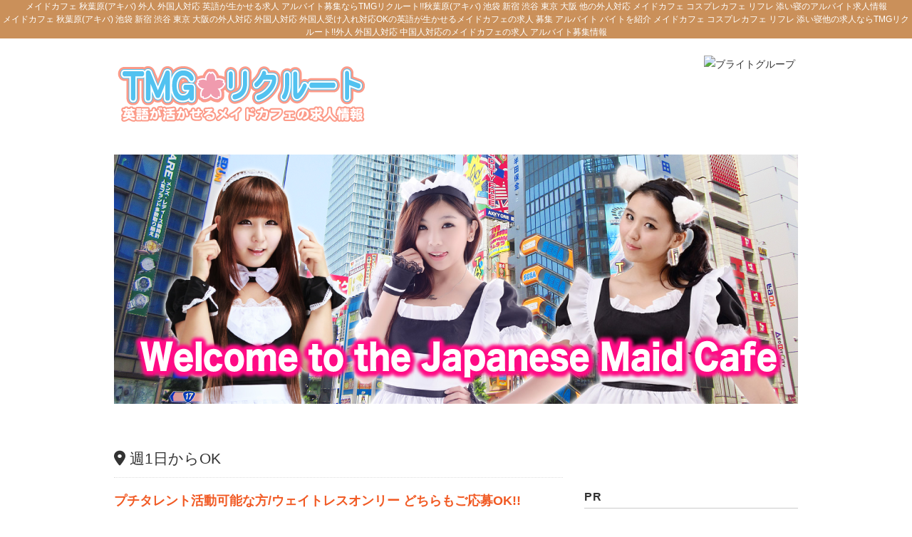

--- FILE ---
content_type: text/html; charset=UTF-8
request_url: http://recruit.maidguide.tokyo/category/taigu5/
body_size: 12755
content:
<!DOCTYPE html>
<html dir="ltr" lang="ja" prefix="og: https://ogp.me/ns#">
<head>

<meta charset="utf-8">
<meta name="viewport" content="width=device-width, initial-scale=1.0">
<link rel="stylesheet" href="http://recruit.maidguide.tokyo/wp/wp-content/themes/TMGrecruit/responsive.css" type="text/css" media="screen, print" />
<link rel="stylesheet" href="http://recruit.maidguide.tokyo/wp/wp-content/themes/TMGrecruit/style.css" type="text/css" media="screen, print" />
<link rel="alternate" type="application/atom+xml" title="メイドカフェ 秋葉原(アキバ) 外人対応 アルバイト 求人募集｜外人対応 外国人対応 秋葉原(アキバ)のメイドカフェ 求人アルバイト募集 TMGリクルート Atom Feed" href="http://recruit.maidguide.tokyo/feed/atom/" />
<link rel="alternate" type="application/rss+xml" title="メイドカフェ 秋葉原(アキバ) 外人対応 アルバイト 求人募集｜外人対応 外国人対応 秋葉原(アキバ)のメイドカフェ 求人アルバイト募集 TMGリクルート RSS Feed" href="http://recruit.maidguide.tokyo/feed/" />
<!--[if lt IE 9]>
<script src="http://html5shiv.googlecode.com/svn/trunk/html5.js"></script>
<![endif]-->

		<!-- All in One SEO 4.8.0 - aioseo.com -->
		<title>週1日からOK | メイドカフェ 秋葉原(アキバ) 外人対応 アルバイト 求人募集｜外人対応 外国人対応 秋葉原(アキバ)のメイドカフェ 求人アルバイト募集 TMGリクルート</title>
	<meta name="robots" content="noindex, max-snippet:-1, max-image-preview:large, max-video-preview:-1" />
	<link rel="canonical" href="http://recruit.maidguide.tokyo/category/taigu5/" />
	<meta name="generator" content="All in One SEO (AIOSEO) 4.8.0" />
		<script type="application/ld+json" class="aioseo-schema">
			{"@context":"https:\/\/schema.org","@graph":[{"@type":"BreadcrumbList","@id":"http:\/\/recruit.maidguide.tokyo\/category\/taigu5\/#breadcrumblist","itemListElement":[{"@type":"ListItem","@id":"http:\/\/recruit.maidguide.tokyo\/#listItem","position":1,"name":"\u5bb6","item":"http:\/\/recruit.maidguide.tokyo\/","nextItem":{"@type":"ListItem","@id":"http:\/\/recruit.maidguide.tokyo\/category\/taigu5\/#listItem","name":"\u90311\u65e5\u304b\u3089OK"}},{"@type":"ListItem","@id":"http:\/\/recruit.maidguide.tokyo\/category\/taigu5\/#listItem","position":2,"name":"\u90311\u65e5\u304b\u3089OK","previousItem":{"@type":"ListItem","@id":"http:\/\/recruit.maidguide.tokyo\/#listItem","name":"\u5bb6"}}]},{"@type":"CollectionPage","@id":"http:\/\/recruit.maidguide.tokyo\/category\/taigu5\/#collectionpage","url":"http:\/\/recruit.maidguide.tokyo\/category\/taigu5\/","name":"\u90311\u65e5\u304b\u3089OK | \u30e1\u30a4\u30c9\u30ab\u30d5\u30a7 \u79cb\u8449\u539f(\u30a2\u30ad\u30d0) \u5916\u4eba\u5bfe\u5fdc \u30a2\u30eb\u30d0\u30a4\u30c8 \u6c42\u4eba\u52df\u96c6\uff5c\u5916\u4eba\u5bfe\u5fdc \u5916\u56fd\u4eba\u5bfe\u5fdc \u79cb\u8449\u539f(\u30a2\u30ad\u30d0)\u306e\u30e1\u30a4\u30c9\u30ab\u30d5\u30a7 \u6c42\u4eba\u30a2\u30eb\u30d0\u30a4\u30c8\u52df\u96c6 TMG\u30ea\u30af\u30eb\u30fc\u30c8","inLanguage":"ja","isPartOf":{"@id":"http:\/\/recruit.maidguide.tokyo\/#website"},"breadcrumb":{"@id":"http:\/\/recruit.maidguide.tokyo\/category\/taigu5\/#breadcrumblist"}},{"@type":"Organization","@id":"http:\/\/recruit.maidguide.tokyo\/#organization","name":"\u30e1\u30a4\u30c9\u30ab\u30d5\u30a7 \u79cb\u8449\u539f(\u30a2\u30ad\u30d0) \u5916\u4eba\u5bfe\u5fdc \u30a2\u30eb\u30d0\u30a4\u30c8 \u6c42\u4eba\u52df\u96c6\uff5c\u5916\u4eba\u5bfe\u5fdc \u5916\u56fd\u4eba\u5bfe\u5fdc \u79cb\u8449\u539f(\u30a2\u30ad\u30d0)\u306e\u30e1\u30a4\u30c9\u30ab\u30d5\u30a7 \u6c42\u4eba\u30a2\u30eb\u30d0\u30a4\u30c8\u52df\u96c6 TMG\u30ea\u30af\u30eb\u30fc\u30c8","description":"\u30e1\u30a4\u30c9\u30ab\u30d5\u30a7 \u79cb\u8449\u539f(\u30a2\u30ad\u30d0) \u6c60\u888b \u65b0\u5bbf \u6e0b\u8c37 \u6771\u4eac \u5927\u962a \u5916\u4eba\u5bfe\u5fdc \u5916\u56fd\u4eba\u5bfe\u5fdcOK\u306e\u6c42\u4eba \u30a2\u30eb\u30d0\u30a4\u30c8 \u52df\u96c6 \u9ad8\u53ce\u5165\u60c5\u5831 TMG\u30ea\u30af\u30eb\u30fc\u30c8!\u79cb\u8449\u539f(\u30a2\u30ad\u30d0)\u306e\u30e1\u30a4\u30c9\u30ab\u30d5\u30a7 \u30b3\u30b9\u30d7\u30ec\u30ab\u30d5\u30a7 \u30ea\u30d5\u30ec \u6dfb\u3044\u5bdd\u306e\u82f1\u8a9e\u304c\u751f\u304b\u305b\u308b\u30a2\u30eb\u30d0\u30a4\u30c8\u6c42\u4eba\u52df\u96c6\u60c5\u5831","url":"http:\/\/recruit.maidguide.tokyo\/"},{"@type":"WebSite","@id":"http:\/\/recruit.maidguide.tokyo\/#website","url":"http:\/\/recruit.maidguide.tokyo\/","name":"\u30e1\u30a4\u30c9\u30ab\u30d5\u30a7 \u79cb\u8449\u539f(\u30a2\u30ad\u30d0) \u5916\u4eba\u5bfe\u5fdc \u30a2\u30eb\u30d0\u30a4\u30c8 \u6c42\u4eba\u52df\u96c6\uff5c\u5916\u4eba\u5bfe\u5fdc \u5916\u56fd\u4eba\u5bfe\u5fdc \u79cb\u8449\u539f(\u30a2\u30ad\u30d0)\u306e\u30e1\u30a4\u30c9\u30ab\u30d5\u30a7 \u6c42\u4eba\u30a2\u30eb\u30d0\u30a4\u30c8\u52df\u96c6 TMG\u30ea\u30af\u30eb\u30fc\u30c8","description":"\u30e1\u30a4\u30c9\u30ab\u30d5\u30a7 \u79cb\u8449\u539f(\u30a2\u30ad\u30d0) \u6c60\u888b \u65b0\u5bbf \u6e0b\u8c37 \u6771\u4eac \u5927\u962a \u5916\u4eba\u5bfe\u5fdc \u5916\u56fd\u4eba\u5bfe\u5fdcOK\u306e\u6c42\u4eba \u30a2\u30eb\u30d0\u30a4\u30c8 \u52df\u96c6 \u9ad8\u53ce\u5165\u60c5\u5831 TMG\u30ea\u30af\u30eb\u30fc\u30c8!\u79cb\u8449\u539f(\u30a2\u30ad\u30d0)\u306e\u30e1\u30a4\u30c9\u30ab\u30d5\u30a7 \u30b3\u30b9\u30d7\u30ec\u30ab\u30d5\u30a7 \u30ea\u30d5\u30ec \u6dfb\u3044\u5bdd\u306e\u82f1\u8a9e\u304c\u751f\u304b\u305b\u308b\u30a2\u30eb\u30d0\u30a4\u30c8\u6c42\u4eba\u52df\u96c6\u60c5\u5831","inLanguage":"ja","publisher":{"@id":"http:\/\/recruit.maidguide.tokyo\/#organization"}}]}
		</script>
		<!-- All in One SEO -->

<link rel='dns-prefetch' href='//ajax.googleapis.com' />
<link rel='dns-prefetch' href='//recruit.maidguide.tokyo' />
<link rel='dns-prefetch' href='//use.fontawesome.com' />
<script type="text/javascript">
window._wpemojiSettings = {"baseUrl":"https:\/\/s.w.org\/images\/core\/emoji\/14.0.0\/72x72\/","ext":".png","svgUrl":"https:\/\/s.w.org\/images\/core\/emoji\/14.0.0\/svg\/","svgExt":".svg","source":{"concatemoji":"http:\/\/recruit.maidguide.tokyo\/wp\/wp-includes\/js\/wp-emoji-release.min.js?ver=6.2.8"}};
/*! This file is auto-generated */
!function(e,a,t){var n,r,o,i=a.createElement("canvas"),p=i.getContext&&i.getContext("2d");function s(e,t){p.clearRect(0,0,i.width,i.height),p.fillText(e,0,0);e=i.toDataURL();return p.clearRect(0,0,i.width,i.height),p.fillText(t,0,0),e===i.toDataURL()}function c(e){var t=a.createElement("script");t.src=e,t.defer=t.type="text/javascript",a.getElementsByTagName("head")[0].appendChild(t)}for(o=Array("flag","emoji"),t.supports={everything:!0,everythingExceptFlag:!0},r=0;r<o.length;r++)t.supports[o[r]]=function(e){if(p&&p.fillText)switch(p.textBaseline="top",p.font="600 32px Arial",e){case"flag":return s("\ud83c\udff3\ufe0f\u200d\u26a7\ufe0f","\ud83c\udff3\ufe0f\u200b\u26a7\ufe0f")?!1:!s("\ud83c\uddfa\ud83c\uddf3","\ud83c\uddfa\u200b\ud83c\uddf3")&&!s("\ud83c\udff4\udb40\udc67\udb40\udc62\udb40\udc65\udb40\udc6e\udb40\udc67\udb40\udc7f","\ud83c\udff4\u200b\udb40\udc67\u200b\udb40\udc62\u200b\udb40\udc65\u200b\udb40\udc6e\u200b\udb40\udc67\u200b\udb40\udc7f");case"emoji":return!s("\ud83e\udef1\ud83c\udffb\u200d\ud83e\udef2\ud83c\udfff","\ud83e\udef1\ud83c\udffb\u200b\ud83e\udef2\ud83c\udfff")}return!1}(o[r]),t.supports.everything=t.supports.everything&&t.supports[o[r]],"flag"!==o[r]&&(t.supports.everythingExceptFlag=t.supports.everythingExceptFlag&&t.supports[o[r]]);t.supports.everythingExceptFlag=t.supports.everythingExceptFlag&&!t.supports.flag,t.DOMReady=!1,t.readyCallback=function(){t.DOMReady=!0},t.supports.everything||(n=function(){t.readyCallback()},a.addEventListener?(a.addEventListener("DOMContentLoaded",n,!1),e.addEventListener("load",n,!1)):(e.attachEvent("onload",n),a.attachEvent("onreadystatechange",function(){"complete"===a.readyState&&t.readyCallback()})),(e=t.source||{}).concatemoji?c(e.concatemoji):e.wpemoji&&e.twemoji&&(c(e.twemoji),c(e.wpemoji)))}(window,document,window._wpemojiSettings);
</script>
<style type="text/css">
img.wp-smiley,
img.emoji {
	display: inline !important;
	border: none !important;
	box-shadow: none !important;
	height: 1em !important;
	width: 1em !important;
	margin: 0 0.07em !important;
	vertical-align: -0.1em !important;
	background: none !important;
	padding: 0 !important;
}
</style>
	<link rel='stylesheet' id='wp-block-library-css' href='http://recruit.maidguide.tokyo/wp/wp-includes/css/dist/block-library/style.min.css?ver=6.2.8' type='text/css' media='all' />
<link rel='stylesheet' id='classic-theme-styles-css' href='http://recruit.maidguide.tokyo/wp/wp-includes/css/classic-themes.min.css?ver=6.2.8' type='text/css' media='all' />
<style id='global-styles-inline-css' type='text/css'>
body{--wp--preset--color--black: #000000;--wp--preset--color--cyan-bluish-gray: #abb8c3;--wp--preset--color--white: #ffffff;--wp--preset--color--pale-pink: #f78da7;--wp--preset--color--vivid-red: #cf2e2e;--wp--preset--color--luminous-vivid-orange: #ff6900;--wp--preset--color--luminous-vivid-amber: #fcb900;--wp--preset--color--light-green-cyan: #7bdcb5;--wp--preset--color--vivid-green-cyan: #00d084;--wp--preset--color--pale-cyan-blue: #8ed1fc;--wp--preset--color--vivid-cyan-blue: #0693e3;--wp--preset--color--vivid-purple: #9b51e0;--wp--preset--gradient--vivid-cyan-blue-to-vivid-purple: linear-gradient(135deg,rgba(6,147,227,1) 0%,rgb(155,81,224) 100%);--wp--preset--gradient--light-green-cyan-to-vivid-green-cyan: linear-gradient(135deg,rgb(122,220,180) 0%,rgb(0,208,130) 100%);--wp--preset--gradient--luminous-vivid-amber-to-luminous-vivid-orange: linear-gradient(135deg,rgba(252,185,0,1) 0%,rgba(255,105,0,1) 100%);--wp--preset--gradient--luminous-vivid-orange-to-vivid-red: linear-gradient(135deg,rgba(255,105,0,1) 0%,rgb(207,46,46) 100%);--wp--preset--gradient--very-light-gray-to-cyan-bluish-gray: linear-gradient(135deg,rgb(238,238,238) 0%,rgb(169,184,195) 100%);--wp--preset--gradient--cool-to-warm-spectrum: linear-gradient(135deg,rgb(74,234,220) 0%,rgb(151,120,209) 20%,rgb(207,42,186) 40%,rgb(238,44,130) 60%,rgb(251,105,98) 80%,rgb(254,248,76) 100%);--wp--preset--gradient--blush-light-purple: linear-gradient(135deg,rgb(255,206,236) 0%,rgb(152,150,240) 100%);--wp--preset--gradient--blush-bordeaux: linear-gradient(135deg,rgb(254,205,165) 0%,rgb(254,45,45) 50%,rgb(107,0,62) 100%);--wp--preset--gradient--luminous-dusk: linear-gradient(135deg,rgb(255,203,112) 0%,rgb(199,81,192) 50%,rgb(65,88,208) 100%);--wp--preset--gradient--pale-ocean: linear-gradient(135deg,rgb(255,245,203) 0%,rgb(182,227,212) 50%,rgb(51,167,181) 100%);--wp--preset--gradient--electric-grass: linear-gradient(135deg,rgb(202,248,128) 0%,rgb(113,206,126) 100%);--wp--preset--gradient--midnight: linear-gradient(135deg,rgb(2,3,129) 0%,rgb(40,116,252) 100%);--wp--preset--duotone--dark-grayscale: url('#wp-duotone-dark-grayscale');--wp--preset--duotone--grayscale: url('#wp-duotone-grayscale');--wp--preset--duotone--purple-yellow: url('#wp-duotone-purple-yellow');--wp--preset--duotone--blue-red: url('#wp-duotone-blue-red');--wp--preset--duotone--midnight: url('#wp-duotone-midnight');--wp--preset--duotone--magenta-yellow: url('#wp-duotone-magenta-yellow');--wp--preset--duotone--purple-green: url('#wp-duotone-purple-green');--wp--preset--duotone--blue-orange: url('#wp-duotone-blue-orange');--wp--preset--font-size--small: 13px;--wp--preset--font-size--medium: 20px;--wp--preset--font-size--large: 36px;--wp--preset--font-size--x-large: 42px;--wp--preset--spacing--20: 0.44rem;--wp--preset--spacing--30: 0.67rem;--wp--preset--spacing--40: 1rem;--wp--preset--spacing--50: 1.5rem;--wp--preset--spacing--60: 2.25rem;--wp--preset--spacing--70: 3.38rem;--wp--preset--spacing--80: 5.06rem;--wp--preset--shadow--natural: 6px 6px 9px rgba(0, 0, 0, 0.2);--wp--preset--shadow--deep: 12px 12px 50px rgba(0, 0, 0, 0.4);--wp--preset--shadow--sharp: 6px 6px 0px rgba(0, 0, 0, 0.2);--wp--preset--shadow--outlined: 6px 6px 0px -3px rgba(255, 255, 255, 1), 6px 6px rgba(0, 0, 0, 1);--wp--preset--shadow--crisp: 6px 6px 0px rgba(0, 0, 0, 1);}:where(.is-layout-flex){gap: 0.5em;}body .is-layout-flow > .alignleft{float: left;margin-inline-start: 0;margin-inline-end: 2em;}body .is-layout-flow > .alignright{float: right;margin-inline-start: 2em;margin-inline-end: 0;}body .is-layout-flow > .aligncenter{margin-left: auto !important;margin-right: auto !important;}body .is-layout-constrained > .alignleft{float: left;margin-inline-start: 0;margin-inline-end: 2em;}body .is-layout-constrained > .alignright{float: right;margin-inline-start: 2em;margin-inline-end: 0;}body .is-layout-constrained > .aligncenter{margin-left: auto !important;margin-right: auto !important;}body .is-layout-constrained > :where(:not(.alignleft):not(.alignright):not(.alignfull)){max-width: var(--wp--style--global--content-size);margin-left: auto !important;margin-right: auto !important;}body .is-layout-constrained > .alignwide{max-width: var(--wp--style--global--wide-size);}body .is-layout-flex{display: flex;}body .is-layout-flex{flex-wrap: wrap;align-items: center;}body .is-layout-flex > *{margin: 0;}:where(.wp-block-columns.is-layout-flex){gap: 2em;}.has-black-color{color: var(--wp--preset--color--black) !important;}.has-cyan-bluish-gray-color{color: var(--wp--preset--color--cyan-bluish-gray) !important;}.has-white-color{color: var(--wp--preset--color--white) !important;}.has-pale-pink-color{color: var(--wp--preset--color--pale-pink) !important;}.has-vivid-red-color{color: var(--wp--preset--color--vivid-red) !important;}.has-luminous-vivid-orange-color{color: var(--wp--preset--color--luminous-vivid-orange) !important;}.has-luminous-vivid-amber-color{color: var(--wp--preset--color--luminous-vivid-amber) !important;}.has-light-green-cyan-color{color: var(--wp--preset--color--light-green-cyan) !important;}.has-vivid-green-cyan-color{color: var(--wp--preset--color--vivid-green-cyan) !important;}.has-pale-cyan-blue-color{color: var(--wp--preset--color--pale-cyan-blue) !important;}.has-vivid-cyan-blue-color{color: var(--wp--preset--color--vivid-cyan-blue) !important;}.has-vivid-purple-color{color: var(--wp--preset--color--vivid-purple) !important;}.has-black-background-color{background-color: var(--wp--preset--color--black) !important;}.has-cyan-bluish-gray-background-color{background-color: var(--wp--preset--color--cyan-bluish-gray) !important;}.has-white-background-color{background-color: var(--wp--preset--color--white) !important;}.has-pale-pink-background-color{background-color: var(--wp--preset--color--pale-pink) !important;}.has-vivid-red-background-color{background-color: var(--wp--preset--color--vivid-red) !important;}.has-luminous-vivid-orange-background-color{background-color: var(--wp--preset--color--luminous-vivid-orange) !important;}.has-luminous-vivid-amber-background-color{background-color: var(--wp--preset--color--luminous-vivid-amber) !important;}.has-light-green-cyan-background-color{background-color: var(--wp--preset--color--light-green-cyan) !important;}.has-vivid-green-cyan-background-color{background-color: var(--wp--preset--color--vivid-green-cyan) !important;}.has-pale-cyan-blue-background-color{background-color: var(--wp--preset--color--pale-cyan-blue) !important;}.has-vivid-cyan-blue-background-color{background-color: var(--wp--preset--color--vivid-cyan-blue) !important;}.has-vivid-purple-background-color{background-color: var(--wp--preset--color--vivid-purple) !important;}.has-black-border-color{border-color: var(--wp--preset--color--black) !important;}.has-cyan-bluish-gray-border-color{border-color: var(--wp--preset--color--cyan-bluish-gray) !important;}.has-white-border-color{border-color: var(--wp--preset--color--white) !important;}.has-pale-pink-border-color{border-color: var(--wp--preset--color--pale-pink) !important;}.has-vivid-red-border-color{border-color: var(--wp--preset--color--vivid-red) !important;}.has-luminous-vivid-orange-border-color{border-color: var(--wp--preset--color--luminous-vivid-orange) !important;}.has-luminous-vivid-amber-border-color{border-color: var(--wp--preset--color--luminous-vivid-amber) !important;}.has-light-green-cyan-border-color{border-color: var(--wp--preset--color--light-green-cyan) !important;}.has-vivid-green-cyan-border-color{border-color: var(--wp--preset--color--vivid-green-cyan) !important;}.has-pale-cyan-blue-border-color{border-color: var(--wp--preset--color--pale-cyan-blue) !important;}.has-vivid-cyan-blue-border-color{border-color: var(--wp--preset--color--vivid-cyan-blue) !important;}.has-vivid-purple-border-color{border-color: var(--wp--preset--color--vivid-purple) !important;}.has-vivid-cyan-blue-to-vivid-purple-gradient-background{background: var(--wp--preset--gradient--vivid-cyan-blue-to-vivid-purple) !important;}.has-light-green-cyan-to-vivid-green-cyan-gradient-background{background: var(--wp--preset--gradient--light-green-cyan-to-vivid-green-cyan) !important;}.has-luminous-vivid-amber-to-luminous-vivid-orange-gradient-background{background: var(--wp--preset--gradient--luminous-vivid-amber-to-luminous-vivid-orange) !important;}.has-luminous-vivid-orange-to-vivid-red-gradient-background{background: var(--wp--preset--gradient--luminous-vivid-orange-to-vivid-red) !important;}.has-very-light-gray-to-cyan-bluish-gray-gradient-background{background: var(--wp--preset--gradient--very-light-gray-to-cyan-bluish-gray) !important;}.has-cool-to-warm-spectrum-gradient-background{background: var(--wp--preset--gradient--cool-to-warm-spectrum) !important;}.has-blush-light-purple-gradient-background{background: var(--wp--preset--gradient--blush-light-purple) !important;}.has-blush-bordeaux-gradient-background{background: var(--wp--preset--gradient--blush-bordeaux) !important;}.has-luminous-dusk-gradient-background{background: var(--wp--preset--gradient--luminous-dusk) !important;}.has-pale-ocean-gradient-background{background: var(--wp--preset--gradient--pale-ocean) !important;}.has-electric-grass-gradient-background{background: var(--wp--preset--gradient--electric-grass) !important;}.has-midnight-gradient-background{background: var(--wp--preset--gradient--midnight) !important;}.has-small-font-size{font-size: var(--wp--preset--font-size--small) !important;}.has-medium-font-size{font-size: var(--wp--preset--font-size--medium) !important;}.has-large-font-size{font-size: var(--wp--preset--font-size--large) !important;}.has-x-large-font-size{font-size: var(--wp--preset--font-size--x-large) !important;}
.wp-block-navigation a:where(:not(.wp-element-button)){color: inherit;}
:where(.wp-block-columns.is-layout-flex){gap: 2em;}
.wp-block-pullquote{font-size: 1.5em;line-height: 1.6;}
</style>
<link rel='stylesheet' id='contact-form-7-css' href='http://recruit.maidguide.tokyo/wp/wp-content/plugins/contact-form-7/includes/css/styles.css?ver=5.7.7' type='text/css' media='all' />
<link rel='stylesheet' id='hamburger.css-css' href='http://recruit.maidguide.tokyo/wp/wp-content/plugins/wp-responsive-menu/assets/css/wpr-hamburger.css?ver=3.1.8' type='text/css' media='all' />
<link rel='stylesheet' id='wprmenu.css-css' href='http://recruit.maidguide.tokyo/wp/wp-content/plugins/wp-responsive-menu/assets/css/wprmenu.css?ver=3.1.8' type='text/css' media='all' />
<style id='wprmenu.css-inline-css' type='text/css'>
@media only screen and ( max-width: 768px ) {html body div.wprm-wrapper {overflow: scroll;}#wprmenu_bar {background-image: url();background-size: cover ;background-repeat: repeat;}#wprmenu_bar {background-color: #0d0d0d;}html body div#mg-wprm-wrap .wpr_submit .icon.icon-search {color: #ffffff;}#wprmenu_bar .menu_title,#wprmenu_bar .wprmenu_icon_menu,#wprmenu_bar .menu_title a {color: #f2f2f2;}#wprmenu_bar .menu_title a {font-size: 20px;font-weight: normal;}#mg-wprm-wrap li.menu-item a {font-size: 15px;text-transform: uppercase;font-weight: normal;}#mg-wprm-wrap li.menu-item-has-children ul.sub-menu a {font-size: 15px;text-transform: uppercase;font-weight: normal;}#mg-wprm-wrap li.current-menu-item > a {background: #d53f3f;}#mg-wprm-wrap li.current-menu-item > a,#mg-wprm-wrap li.current-menu-item span.wprmenu_icon{color: #ffffff !important;}#mg-wprm-wrap {background-color: #2e2e2e;}.cbp-spmenu-push-toright,.cbp-spmenu-push-toright .mm-slideout {left: 80% ;}.cbp-spmenu-push-toleft {left: -80% ;}#mg-wprm-wrap.cbp-spmenu-right,#mg-wprm-wrap.cbp-spmenu-left,#mg-wprm-wrap.cbp-spmenu-right.custom,#mg-wprm-wrap.cbp-spmenu-left.custom,.cbp-spmenu-vertical {width: 80%;max-width: 400px;}#mg-wprm-wrap ul#wprmenu_menu_ul li.menu-item a,div#mg-wprm-wrap ul li span.wprmenu_icon {color: #cfcfcf;}#mg-wprm-wrap ul#wprmenu_menu_ul li.menu-item:valid ~ a{color: #ffffff;}#mg-wprm-wrap ul#wprmenu_menu_ul li.menu-item a:hover {background: #d53f3f;color: #606060 !important;}div#mg-wprm-wrap ul>li:hover>span.wprmenu_icon {color: #606060 !important;}.wprmenu_bar .hamburger-inner,.wprmenu_bar .hamburger-inner::before,.wprmenu_bar .hamburger-inner::after {background: #ffffff;}.wprmenu_bar .hamburger:hover .hamburger-inner,.wprmenu_bar .hamburger:hover .hamburger-inner::before,.wprmenu_bar .hamburger:hover .hamburger-inner::after {background: #ffffff;}div.wprmenu_bar div.hamburger{padding-right: 6px !important;}#wprmenu_menu.left {width:80%;left: -80%;right: auto;}#wprmenu_menu.right {width:80%;right: -80%;left: auto;}html body div#wprmenu_bar {height : 42px;}#mg-wprm-wrap.cbp-spmenu-left,#mg-wprm-wrap.cbp-spmenu-right,#mg-widgetmenu-wrap.cbp-spmenu-widget-left,#mg-widgetmenu-wrap.cbp-spmenu-widget-right {top: 42px !important;}.wprmenu_bar .hamburger {float: left;}.wprmenu_bar #custom_menu_icon.hamburger {top: px;left: px;float: left !important;background-color: #cccccc;}.wpr_custom_menu #custom_menu_icon {display: block;}html { padding-top: 42px !important; }#wprmenu_bar,#mg-wprm-wrap { display: block; }div#wpadminbar { position: fixed; }}
</style>
<link rel='stylesheet' id='wpr_icons-css' href='http://recruit.maidguide.tokyo/wp/wp-content/plugins/wp-responsive-menu/inc/assets/icons/wpr-icons.css?ver=3.1.8' type='text/css' media='all' />
<style id='akismet-widget-style-inline-css' type='text/css'>

			.a-stats {
				--akismet-color-mid-green: #357b49;
				--akismet-color-white: #fff;
				--akismet-color-light-grey: #f6f7f7;

				max-width: 350px;
				width: auto;
			}

			.a-stats * {
				all: unset;
				box-sizing: border-box;
			}

			.a-stats strong {
				font-weight: 600;
			}

			.a-stats a.a-stats__link,
			.a-stats a.a-stats__link:visited,
			.a-stats a.a-stats__link:active {
				background: var(--akismet-color-mid-green);
				border: none;
				box-shadow: none;
				border-radius: 8px;
				color: var(--akismet-color-white);
				cursor: pointer;
				display: block;
				font-family: -apple-system, BlinkMacSystemFont, 'Segoe UI', 'Roboto', 'Oxygen-Sans', 'Ubuntu', 'Cantarell', 'Helvetica Neue', sans-serif;
				font-weight: 500;
				padding: 12px;
				text-align: center;
				text-decoration: none;
				transition: all 0.2s ease;
			}

			/* Extra specificity to deal with TwentyTwentyOne focus style */
			.widget .a-stats a.a-stats__link:focus {
				background: var(--akismet-color-mid-green);
				color: var(--akismet-color-white);
				text-decoration: none;
			}

			.a-stats a.a-stats__link:hover {
				filter: brightness(110%);
				box-shadow: 0 4px 12px rgba(0, 0, 0, 0.06), 0 0 2px rgba(0, 0, 0, 0.16);
			}

			.a-stats .count {
				color: var(--akismet-color-white);
				display: block;
				font-size: 1.5em;
				line-height: 1.4;
				padding: 0 13px;
				white-space: nowrap;
			}
		
</style>
<link rel='stylesheet' id='font-awesome-official-css' href='https://use.fontawesome.com/releases/v6.2.0/css/all.css' type='text/css' media='all' integrity="sha384-SOnAn/m2fVJCwnbEYgD4xzrPtvsXdElhOVvR8ND1YjB5nhGNwwf7nBQlhfAwHAZC" crossorigin="anonymous" />
<link rel='stylesheet' id='font-awesome-official-v4shim-css' href='https://use.fontawesome.com/releases/v6.2.0/css/v4-shims.css' type='text/css' media='all' integrity="sha384-MAgG0MNwzSXBbmOw4KK9yjMrRaUNSCk3WoZPkzVC1rmhXzerY4gqk/BLNYtdOFCO" crossorigin="anonymous" />
<script type='text/javascript' src='http://ajax.googleapis.com/ajax/libs/jquery/1.7.1/jquery.min.js?ver=1.7.1' id='jquery-js'></script>
<script type='text/javascript' src='http://recruit.maidguide.tokyo/wp/wp-content/plugins/wp-responsive-menu/assets/js/modernizr.custom.js?ver=3.1.8' id='modernizr-js'></script>
<script type='text/javascript' src='http://recruit.maidguide.tokyo/wp/wp-content/plugins/wp-responsive-menu/assets/js/touchSwipe.js?ver=3.1.8' id='touchSwipe-js'></script>
<script type='text/javascript' id='wprmenu.js-js-extra'>
/* <![CDATA[ */
var wprmenu = {"zooming":"","from_width":"768","push_width":"400","menu_width":"80","parent_click":"yes","swipe":"","enable_overlay":"","wprmenuDemoId":""};
/* ]]> */
</script>
<script type='text/javascript' src='http://recruit.maidguide.tokyo/wp/wp-content/plugins/wp-responsive-menu/assets/js/wprmenu.js?ver=3.1.8' id='wprmenu.js-js'></script>
<link rel="https://api.w.org/" href="http://recruit.maidguide.tokyo/wp-json/" /><link rel="alternate" type="application/json" href="http://recruit.maidguide.tokyo/wp-json/wp/v2/categories/10" /><!-- All in one Favicon 4.8 --><link rel="icon" href="http://recruit.maidguide.tokyo/wp/wp-content/uploads/2016/08/TMG-Recruit_favi.png" type="image/png"/>
<script type="text/javascript" src="http://recruit.maidguide.tokyo/wp/wp-content/themes/TMGrecruit/jquery/scrolltopcontrol.js"></script>
<script src="http://recruit.maidguide.tokyo/wp/wp-content/themes/TMGrecruit/jquery/jquery.cycle2.js" type="text/javascript"></script>
<script src="http://recruit.maidguide.tokyo/wp/wp-content/themes/TMGrecruit/jquery/jquery.cycle2.carousel.js" type="text/javascript"></script>
<script type="text/javascript">
 $().ready(function() {
   $(document).ready(
     function(){
     $("a img").hover(function(){
     $(this).fadeTo(200, 0.8);
     },function(){
     $(this).fadeTo(300, 1.0);
     });
   });
 });
</script>
<!-- Google tag (gtag.js) -->
<script async src="https://www.googletagmanager.com/gtag/js?id=G-TBWCEFGXVG"></script>
<script>
  window.dataLayer = window.dataLayer || [];
  function gtag(){dataLayer.push(arguments);}
  gtag('js', new Date());

  gtag('config', 'G-TBWCEFGXVG');
</script>
<meta name="google-site-verification" content="9BhpenNPo_dvYss83m_kLbOL0e50FkRaP8huFMXdPrk" />
</head>

<body class="archive category category-taigu5 category-10">

<!-- ヘッダー -->
<div id="headNav" class="navbar navbar-inverse navbar-fixed-top ">
 <h1>メイドカフェ 秋葉原(アキバ) 外人 外国人対応  英語が生かせる求人 アルバイト募集ならTMGリクルート!!秋葉原(アキバ) 池袋 新宿 渋谷 東京 大阪 他の外人対応 メイドカフェ コスプレカフェ リフレ 添い寝のアルバイト求人情報</h1>
 <p>メイドカフェ 秋葉原(アキバ) 池袋 新宿 渋谷 東京 大阪の外人対応 外国人対応 外国人受け入れ対応OKの英語が生かせるメイドカフェの求人 募集 アルバイト バイトを紹介 メイドカフェ コスプレカフェ リフレ 添い寝他の求人ならTMGリクルート!!外人 外国人対応 中国人対応のメイドカフェの求人 アルバイト募集情報</p>
</div>
<header id="header">

<!-- ヘッダー中身 -->    
<div class="header-inner">

 <div id="header_bottom">

  <!-- ロゴ -->
  <div id='logo_image'>
<h1 id="logo"><a href="http://recruit.maidguide.tokyo/"><img src="http://recruit.maidguide.tokyo/wp/wp-content/uploads/2016/08/TMG-Recruit_logo.png" alt="外国人客対応メイドカフェ求人情報 TMGリクルート" width="350" height="84" class="alignleft size-full wp-image-11" /></a></h1>
</div>

<!-- TOPバナー -->
<div id="header_banner1">
<div id="myplace"></div>
<script type="text/javascript">
var lists=[
'<a target="_blank" href="http://www.bright-group.jp/"><img src="http://ladies-fashion-matome.com/wp-content/uploads/2017/11/bright_500120.jpg" alt="ブライトグループ" width="500" height="120" class="alignright size-full wp-image-2495" /></a>',
];

var rNo = Math.floor(Math.random() * lists.length);
document.getElementById('myplace').innerHTML = lists[rNo];
</script>
</div><!-- / TOPバナー -->

 </div><!-- END #header_bottom -->

</div>
<!-- / ヘッダー中身 -->    

</header>
<!-- / ヘッダー -->  
<div class="clear"></div>



<div class="clear"></div>  

<!-- メインwrap -->
<div id="main">

<!-- 投稿が存在するかを確認する条件文 -->

<!-- 投稿一覧の最初を取得 -->


<!-- BIGバナー -->
<div id="top-slide">
<div class="cycle-slideshow"
 data-cycle-fx="scrollHorz"
 data-cycle-pause-on-hover="true"
 data-cycle-speed="500">
<div id="big"></div>
<script type="text/javascript">
var lists=[
'<a target="_blank" href="http://recruit.maidguide.tokyo/"><img src="http://maidguide.tokyo/wp/wp-content/uploads/2016/07/Tokyo-Maid-Guide-960×350.png" alt="Tokyo-Maid-Guide-960×350" width="960" height="350" class="alignnone size-full wp-image-123" /></a>',
];
var rNo = Math.floor(Math.random() * lists.length);
document.getElementById('big').innerHTML = lists[rNo];
</script>
</div>
</div><!-- / BIGバナー -->

<br>

<!-- 全体warapper -->
<div class="wrapper">

<!-- カテゴリーアーカイブの場合 -->
<h2 class="pagetitle" style="margin-bottom:5px"><i class="fas fa-map-marker-alt"></i> 週1日からOK</h2>

<!-- タグアーカイブの場合 -->
<!-- / 投稿一覧の最初 -->

<!-- コンテンツブロック -->
<div class="row">

<!-- 本文エリア -->
<article class="twothird">

<!-- 投稿ループ -->

<div class="item"></div>
<div class="item">
<div class="top-2retsu">
	
<div class="catchcopy-block">プチタレント活動可能な方/ウェイトレスオンリー どちらもご応募OK!!</div>

<div class="eyecatch-block">
<div class="item-img"><a href="http://recruit.maidguide.tokyo/grandlodge/"><img width="255" height="170" src="http://recruit.maidguide.tokyo/wp/wp-content/uploads/2016/08/f3db17b1fc91e7450be2fd8cc485441f.jpg" class="attachment-420x280 size-420x280 wp-post-image" alt="" decoding="async" /></a></div>
</div>

<div class="title-block">
<div class="item-tag">
<a href="http://recruit.maidguide.tokyo/tag/ikebukuro" class="ikebukuro">池袋</a>	</div>
<h2 class="item-title" id="post-13"><a href="http://recruit.maidguide.tokyo/grandlodge/">王立アフィリアグランドロッジ</a></h2>
</div>
	
<div class="joken-block">
【職種】プチタレント / ウェイトレス<br>
【給与】●平日 [早]1,000円 [遅]1,100円 ●土日 [早]1,100円 [遅]1,200円<br>
<br>
アフィリアグループではより多くの素晴らしい魔女<a href="http://recruit.maidguide.tokyo/grandlodge/">…</a><br></div>
<div class="pcmenu">
<ul class="taigu-block">
 	<li class="on">未経験者歓迎</li>
 	<li class="off">日払い可</li>
 	<li class="off">寮完備</li>
 	<li class="on">副業・WワークOK</li>
 	<li class="on">週1日からOK</li>
 	<li class="on">週2〜3日からOK</li>
 	<li class="on">短期OK</li>
 	<li class="on">タトゥーOK</li>
 	<li class="on">交通費支給</li>
 	<li class="on">バイク・車通勤OK</li>
 	<li class="on">制服・衣装貸与</li>
 	<li class="on">髪型服装ネイル自由</li>
 	<li class="on">まかない・食事補助</li>
 	<li class="off">託児所有り</li>
 	<li class="off">オープン募集</li>
</ul>
</div></div>
<div class="clear"></div>
</div>

<div class="item"></div>
<div class="item">
<div class="top-2retsu">
	
<div class="catchcopy-block">楽しく一緒に働き成長してくれる女の子を大募集!!二号店もあります!!</div>

<div class="eyecatch-block">
<div class="item-img"><a href="http://recruit.maidguide.tokyo/eternal/"><img width="314" height="210" src="http://recruit.maidguide.tokyo/wp/wp-content/uploads/2016/08/7bcf515aa988493c73e301e1508585bf.png" class="attachment-420x280 size-420x280 wp-post-image" alt="" decoding="async" loading="lazy" srcset="http://recruit.maidguide.tokyo/wp/wp-content/uploads/2016/08/7bcf515aa988493c73e301e1508585bf.png 314w, http://recruit.maidguide.tokyo/wp/wp-content/uploads/2016/08/7bcf515aa988493c73e301e1508585bf-300x201.png 300w" sizes="(max-width: 314px) 100vw, 314px" /></a></div>
</div>

<div class="title-block">
<div class="item-tag">
<a href="http://recruit.maidguide.tokyo/tag/akihabara" class="akihabara">秋葉原</a>	</div>
<h2 class="item-title" id="post-32"><a href="http://recruit.maidguide.tokyo/eternal/">コスプレカフェ エターナル本店</a></h2>
</div>
	
<div class="joken-block">
【職種】ホールスタッフ<br>
【給与】●時給1000円〜 ●23時〜4時 : 時給1200円<br>
<br>
学園系メイド喫茶です。ドリンクを出したりビラ配りをしたりが主な業務内容です。メイドカフェは興味ある<a href="http://recruit.maidguide.tokyo/eternal/">…</a></div>
<div class="pcmenu">
<ul class="taigu-block">
 	<li class="on">未経験者歓迎</li>
 	<li class="off">日払い可</li>
 	<li class="off">寮完備</li>
 	<li class="on">副業・WワークOK</li>
 	<li class="on">週1日からOK</li>
 	<li class="on">週2〜3日からOK</li>
 	<li class="on">短期OK</li>
 	<li class="on">タトゥーOK</li>
 	<li class="on">交通費支給</li>
 	<li class="off">バイク・車通勤OK</li>
 	<li class="on">制服・衣装貸与</li>
 	<li class="on">髪型服装ネイル自由</li>
 	<li class="on">まかない・食事補助</li>
 	<li class="off">託児所有り</li>
 	<li class="off">オープン募集</li>
</ul>
</div></div>
<div class="clear"></div>
</div>

<div class="item"></div>
<div class="item">
<div class="top-2retsu">
	
<div class="catchcopy-block">高校生可!!戦国メイドカフェ&バー”もののぷ”で一緒にご給仕しましょう♪</div>

<div class="eyecatch-block">
<div class="item-img"><a href="http://recruit.maidguide.tokyo/mononopu/"><img width="255" height="170" src="http://recruit.maidguide.tokyo/wp/wp-content/uploads/2016/08/9a9127239861057318c5c3337fc3d382.jpg" class="attachment-420x280 size-420x280 wp-post-image" alt="" decoding="async" loading="lazy" /></a></div>
</div>

<div class="title-block">
<div class="item-tag">
<a href="http://recruit.maidguide.tokyo/tag/akihabara" class="akihabara">秋葉原</a>	</div>
<h2 class="item-title" id="post-55"><a href="http://recruit.maidguide.tokyo/mononopu/">もののぷ</a></h2>
</div>
	
<div class="joken-block">
【職種】メイド・キッチンスタッフ<br>
【給与】1,100円〜2,000円以上可<br>
<br>
Q.高校生でも応募できますか？ A.はい(ホリデーメイドのみ,15歳の方は不可) Q.メイドのお仕事をしたことが<a href="http://recruit.maidguide.tokyo/mononopu/">…</a><br></div>
<div class="pcmenu">
<ul class="taigu-block">
 	<li class="on">未経験者歓迎</li>
 	<li class="off">日払い可</li>
 	<li class="off">寮完備</li>
 	<li class="on">副業・WワークOK</li>
 	<li class="on">週1日からOK</li>
 	<li class="on">週2〜3日からOK</li>
 	<li class="on">短期OK</li>
 	<li class="off">タトゥーOK</li>
 	<li class="on">交通費支給</li>
 	<li class="off">バイク・車通勤OK</li>
 	<li class="on">制服・衣装貸与</li>
 	<li class="on">髪型服装ネイル自由</li>
 	<li class="on">まかない・食事補助</li>
 	<li class="off">託児所有り</li>
 	<li class="off">オープン募集</li>
</ul>
</div></div>
<div class="clear"></div>
</div>

<div class="item"></div>
<div class="item">
<div class="top-2retsu">
	
<div class="catchcopy-block"><!--未経験でも働きやすいコンカフェ♪秋葉原で大注目の大型店♪--></div>

<div class="eyecatch-block">
<div class="item-img"><a href="http://recruit.maidguide.tokyo/alcoholic/"></a></div>
</div>

<div class="title-block">
<div class="item-tag">
<a href="http://recruit.maidguide.tokyo/tag/akihabara" class="akihabara">秋葉原</a>	</div>
<h2 class="item-title" id="post-326"><a href="http://recruit.maidguide.tokyo/alcoholic/">あるこほりっく</a></h2>
</div>
	
<div class="joken-block">
<!--【職種】カウンターレディ<br>
【給与】時給1500円〜<br>
<br>
【病院】がコンセプトのコンカフェあるこほりっく♪コスプレ好きも大絶賛の可愛い【ナース風メイド服】が衣装です(無料貸出し)<a href="http://recruit.maidguide.tokyo/alcoholic/">…</a><br>--></div>
<!--<div class="pcmenu">
<ul class="taigu-block">
 	<li class="on">未経験者歓迎</li>
 	<li class="on">日払い可</li>
 	<li class="on">寮完備</li>
 	<li class="off">副業・WワークOK</li>
 	<li class="on">週1日からOK</li>
 	<li class="on">週2〜3日からOK</li>
 	<li class="on">短期OK</li>
 	<li class="on">タトゥーOK</li>
 	<li class="on">交通費支給</li>
 	<li class="off">バイク・車通勤OK</li>
 	<li class="on">制服・衣装貸与</li>
 	<li class="off">髪型服装ネイル自由</li>
 	<li class="off">まかない・食事補助</li>
 	<li class="off">託児所有り</li>
 	<li class="off">オープン募集</li>
</ul>
</div>--></div>
<div class="clear"></div>
</div>

<div class="item"></div>
<div class="item">
<div class="top-2retsu">
	
<div class="catchcopy-block"><!--大手グループだからこその安心と高待遇♪未経験＆初心者のサポート体制も◎--></div>

<div class="eyecatch-block">
<div class="item-img"><a href="http://recruit.maidguide.tokyo/cafebar-mermaid/"></a></div>
</div>

<div class="title-block">
<div class="item-tag">
<a href="http://recruit.maidguide.tokyo/tag/akihabara" class="akihabara">秋葉原</a>	</div>
<h2 class="item-title" id="post-320"><a href="http://recruit.maidguide.tokyo/cafebar-mermaid/">Cafe&Bar Mermaid</a></h2>
</div>
	
<div class="joken-block">
<!--【職種】カウンターレディ<br>
【給与】体入時給3,000円〜<br>入店時給3,000円〜<br>
<br>
レンタル衣装あり ヘアメイク不要 手ぶらで体入OK 送りあり 駅からスグ 終電上がりOK ノルマなし<a href="http://recruit.maidguide.tokyo/cafebar-mermaid/">…</a>--></div>
<!--<div class="pcmenu">
<ul class="taigu-block">
 	<li class="on">未経験者歓迎</li>
 	<li class="on">日払い可</li>
 	<li class="off">寮完備</li>
 	<li class="off">副業・WワークOK</li>
 	<li class="on">週1日からOK</li>
 	<li class="on">週2〜3日からOK</li>
 	<li class="on">短期OK</li>
 	<li class="off">タトゥーOK</li>
 	<li class="off">交通費支給</li>
 	<li class="off">バイク・車通勤OK</li>
 	<li class="on">制服・衣装貸与</li>
 	<li class="on">髪型服装ネイル自由</li>
 	<li class="on">ノルマ・罰金なし</li>
 	<li class="off">託児所有り</li>
 	<li class="off">オープン募集</li>
</ul>
</div>--></div>
<div class="clear"></div>
</div>

<div class="item"></div>
<div class="item">
<div class="top-2retsu">
	
<div class="catchcopy-block"></div>

<div class="eyecatch-block">
<div class="item-img"><a href="http://recruit.maidguide.tokyo/asobikan/"></a></div>
</div>

<div class="title-block">
<div class="item-tag">
<a href="http://recruit.maidguide.tokyo/tag/akihabara" class="akihabara">秋葉原</a>	</div>
<h2 class="item-title" id="post-332"><a href="http://recruit.maidguide.tokyo/asobikan/">あそび館</a></h2>
</div>
	
<div class="joken-block">
<!--【職種】カウンターレディ<br>
【給与】入店時給1,500円〜<br>
<br>
ユニークなコンセプトは秋葉原オンリーワン！あそび館はその名の通り「遊び」がコンカフェです♪フロアは座敷タイプなので座って接客できるのもあそび館ならでは。<a href="http://recruit.maidguide.tokyo/asobikan/">…</a><br>--></div>
<!--<div class="pcmenu">
<ul class="taigu-block">
 	<li class="on">未経験者歓迎</li>
 	<li class="on">日払い可</li>
 	<li class="on">寮完備</li>
 	<li class="on">副業・WワークOK</li>
 	<li class="on">週1日からOK</li>
 	<li class="on">週2〜3日からOK</li>
 	<li class="on">短期OK</li>
 	<li class="on">タトゥーOK</li>
 	<li class="on">交通費支給</li>
 	<li class="off">バイク・車通勤OK</li>
 	<li class="on">制服・衣装貸与</li>
 	<li class="off">髪型服装ネイル自由</li>
 	<li class="off">まかない・食事補助</li>
 	<li class="off">託児所有り</li>
 	<li class="off">オープン募集</li>
</ul>
</div>--></div>
<div class="clear"></div>
</div>
<!-- / 投稿ループ -->

<!-- 投稿がない場合 -->
<!-- / 投稿がない場合 -->


<!-- ページャー -->
<div id="next">
<span class="left"></span>
<span class="right"></span>
<div class="clear"></div>
</div>
<!-- / ページャー -->
<!-- wp-pagenavi -->
<div class="next-pagenavi"></div>
<!-- / wp-pagenavi -->


</article>
<!-- / 本文エリア -->

<!-- サイドエリア -->
<br>
<br>
<article class="third">

<div style="margin-top: -58px">
<!-- サイドバー -->
<div id="sidebar">

<div id="sidebox">
<div id="text-5" class="widget widget_text"><div class="sidebar-title">PR</div>			<div class="textwidget"><p><a target="_blank" href="http://tokyoclubguide.net/" rel="attachment wp-att-982 noopener"><img decoding="async" loading="lazy" src="http://eroticguide.tokyo/wp-content/uploads/2016/04/2072ecb3e6bb38bac1e0838170f268b8.png" alt="TOKYO-CLUB-GUIDE-300×250" width="300" height="250" class="alignnone size-full wp-image-982" /></a></p>
</div>
		</div><div id="text-11" class="widget widget_text">			<div class="textwidget"><p><a href="http://www.bright-group.jp/" target="_blank" rel="noopener"><img decoding="async" loading="lazy" class="aligncenter size-full wp-image-625" src="http://ladies-fashion-matome.com/wp-content/uploads/2017/11/bright_336x140.jpg" alt="ブライトグループ" width="336" height="140" /></a><br />
<br />
<a href="https://jp.osakaclubguide.net/" target="_blank" rel="attachment noopener wp-att-982"><img decoding="async" loading="lazy" class="alignnone size-full wp-image-982" src="https://recruit.tokyoclubguide.net/wp-content/uploads/2018/07/OCG_336.jpg" alt="OSAKA-CLUB-GUIDE-300×250" width="336" height="140" /></a></p>
</div>
		</div><div id="text-8" class="widget widget_text">			<div class="textwidget"><a target="_blank" href="http://recruit.eroticguide.tokyo/" rel="noopener"><img src="http://recruit.eroticguide.tokyo/wp-content/uploads/2016/09/TEG-recruit-336×140_2.png" alt="TEG-recruit-336×140_2" width="336" height="140" class="alignnone size-full wp-image-370" /></a></div>
		</div><div id="text-9" class="widget widget_text">			<div class="textwidget"><a target="_blank" href="http://eroticguide.tokyo/consulting/" rel="noopener"><img src="http://eroticguide.tokyo/wp-content/uploads/2016/12/e7cac93e7df93fbf5e8c00add92d2cb8.png" alt="" width="336" height="140" class="alignnone size-full wp-image-1654" /></a></div>
		</div><div id="text-12" class="widget widget_text">			<div class="textwidget"></div>
		</div><div id="text-7" class="widget widget_text"><div class="sidebar-title">待遇</div>			<div class="textwidget"><li class="cat-item"><a href="http://recruit.maidguide.tokyo/category/taigu1/" >未経験者歓迎</a></li>
<li class="cat-item"><a href="http://recruit.maidguide.tokyo/category/taigu2/" >日払い可</a></li>
<li class="cat-item"><a href="http://recruit.maidguide.tokyo/category/taigu3/" >寮完備</a></li>
<li class="cat-item"><a href="http://recruit.maidguide.tokyo/category/taigu4/" >副業・WワークOK</a></li>
<li class="cat-item"><a href="http://recruit.maidguide.tokyo/category/taigu5/" >週1日からOK</a></li>
<li class="cat-item"><a href="http://recruit.maidguide.tokyo/category/taigu6/" >週2〜3日からOK</a></li>
<li class="cat-item"><a href="http://recruit.maidguide.tokyo/category/taigu7/" >短期OK</a></li>
<li class="cat-item"><a href="http://recruit.maidguide.tokyo/category/taigu8/" >タトゥーOK</a></li>
<li class="cat-item"><a href="http://recruit.maidguide.tokyo/category/taigu9/" >交通費支給</a></li>
<li class="cat-item"><a href="http://recruit.maidguide.tokyo/category/taigu10/" >バイク・車通勤OK</a></li>
<li class="cat-item"><a href="http://recruit.maidguide.tokyo/category/taigu11/" >制服・衣装貸与</a></li>
<li class="cat-item"><a href="http://recruit.maidguide.tokyo/category/taigu12/" >髪型服装ネイル自由</a></li>
<li class="cat-item"><a href="http://recruit.maidguide.tokyo/category/taigu13/" >まかない・食事補助</a></li>
<li class="cat-item"><a href="http://recruit.maidguide.tokyo/category/taigu14/" >託児所有り</a></li>
<li class="cat-item"><a href="http://recruit.maidguide.tokyo/category/taigu15/" >オープン募集</a></li></div>
		</div><div id="text-6" class="widget widget_text"><div class="sidebar-title">お問い合わせ</div>			<div class="textwidget"><li><a href="mailto:ladiesfashionmatome@gmail.com?subject=【TMG リクルート】 お問い合わせ">メール</a></li></div>
		</div></div>

<div id="sidebox">
</div>

</div>
<!-- /  サイドバー  --></div>

</article>
<!-- / サイドエリア -->

</div>
<!-- / コンテンツブロック -->

</div>
<!-- / メインwrap -->

</div>
<!-- / 全体wrapper -->

<!-- フッターエリア -->
<footer id="footer">

<div class="footer-inner">

<!-- フッターウィジェット -->
<div class="row">
<article class="third">
<div id="topbox">
<div id="text-4" class="widget widget_text">			<div class="textwidget"><br>
<a href="http://recruit.maidguide.tokyo/"><img src="http://recruit.maidguide.tokyo/wp/wp-content/uploads/2016/08/TMG-Recruit_logo.png" alt="外国人客対応メイドカフェ求人サイト TMGリクルート" width="350" height="84" class="alignnone size-full wp-image-11" /></a></div>
		</div></div>
</article>
<article class="third">
<div id="topbox">
<div id="text-3" class="widget widget_text"><div class="sidebar-title">外国人客対応メイドカフェ求人情報</div>			<div class="textwidget"><a href="http://recruit.maidguide.tokyo/">外国人対応メイドカフェ求人情報サイト TMGリクルート</a> は、外国人向けメイドカフェ 外人受け入れ対応メイド喫茶 のアルバイト求人情報を紹介しています。メイドカフェ メイド喫茶 コスプレカフェ リフレ 添い寝 他 幅広い外国人対応アルバイト情報を掲載！英会話の勉強 英語を利用したお仕事をしたい方 海外や外国人の接客に興味のある方必見求人サイトです。メイドカフェアルバイト情報を探すなら <a href="http://recruit.maidguide.tokyo/">外国人対応メイドカフェ求人情報サイト TMGリクルート</a>を是非ご利用ください☆</div>
		</div></div>
</article>
<article class="third">
<div id="topbox">
<div id="text-2" class="widget widget_text"><div class="sidebar-title">グループサイト</div>			<div class="textwidget"><ul>
<li><a href="http://ladies-sapuri-matome.com/" target="_blank" rel="noopener">レディースサプリ通販まとめサイト LSM</a></li>
<li><a href="http://ladies-av-matome.com/" target="_blank" rel="noopener">女性向けアダルト動画まとめサイト LAM</a></li>
<li><a href="http://ladies-bl-matome.com/" target="_blank" rel="noopener">BL ボーイズラブ情報まとめサイト LBM</a></li>
<li><a href="http://eroticguide.tokyo/" target="_blank" rel="noopener">外国人向け風俗情報サイト Tokyo Erotic Guide</a></li>
<li><a href="http://massageguide.tokyo/" target="_blank" rel="noopener">外国人向けエステ情報サイト Tokyo Massage Guide</a></li>
<li><a href="http://extasyy.com/" target="_blank" rel="noopener">女性向け風俗情報サイト えくすたしぃ</a></li>
<li><a href="http://cababoy.otokomaekyujin.com/" target="_blank" rel="noopener">男の為の高収入求人サイト 男前求人＠キャバクラボーイ</a></li>
<li><a href="http://recruit.eroticguide.tokyo/" target="_blank" rel="noopener">高収入女性求人情報サイト TEGリクルート</a></li>
<li><a href="http://maidguide.tokyo/" target="_blank" rel="noopener">東京メイドカフェ情報サイト Tokyo Maid Guide</a></li>
<li><a href="http://osakaeroticguide.net/" target="_blank" rel="noopener">外国人向け大阪風俗情報サイト Osaka Erotic Guide</a></li>
<li><a href="http://recruit.maidguide.tokyo/" target="_blank" rel="noopener">外国人対応メイドカフェ求人情報サイト TMGリクルート</a></li>
<li><a href="http://soapguide.net/" target="_blank" rel="noopener">外国人向けソープランド情報サイト Japan Soapland Guide</a></li>
<li><a href="http://soapland.otokomaekyujin.com/" target="_blank" rel="noopener">男の為の高収入求人サイト 男前求人＠ソープランド</a></li>
<li><a href="http://osakamaidguide.net/" target="_blank" rel="noopener">大阪メイドカフェ情報サイト Osaka Maid Guide</a></li>
<li><a href="http://sapporoeroticguide.net/" target="_blank" rel="noopener">外国人向け札幌風俗情報サイト Sapporo Erotic Guide</a></li>
<li><a href="http://okinawaeroticguide.net/" target="_blank" rel="noopener">外国人向け沖縄風俗情報サイト Okinawa Erotic Guide</a></li>
<li><a href="http://nagoyaeroticguide.net/" target="_blank" rel="noopener">外国人向け名古屋風俗情報サイト Nagoya Erotic Guide</a></li>
<li><a href="http://fukuokaeroticguide.net/" target="_blank" rel="noopener">外国人向け福岡風俗情報サイト Fukuoka Erotic Guide</a></li>
<li><a href="http://otokomaekyujin.com/" target="_blank" rel="noopener">男の為の高収入求人サイト 男前求人</a></li>
<li><a href="http://deriheru.otokomaekyujin.com/" target="_blank" rel="noopener">男の為の高収入求人サイト 男前求人＠デリヘル</a></li>
<li><a href="http://health.otokomaekyujin.com/" target="_blank" rel="noopener">男の為の高収入求人サイト 男前求人＠店舗型</a></li>
<li><a href="http://cabaretguide.tokyo/" target="_blank" rel="noopener">外国人向けショーパブ情報サイト Tokyo Cabaret Guide</a></li>
<li><a href="http://driver.otokomaekyujin.com/" target="_blank" rel="noopener">男の為の高収入求人サイト 男前求人＠ドライバー</a></li>
<li><a href="http://koukyu.fuzokuguide.net/" target="_blank" rel="noopener">高級デリヘル情報サイト 風俗ガイド@高級デリヘル</a></li>
<li><a href="http://koukyu-r.fuzokuguide.net/" target="_blank" rel="noopener">高級デリヘル求人サイト 風俗ガイド求人@高級デリヘル</a></li>
<li><a href="http://jukujo.fuzokuguide.net/" target="_blank" rel="noopener">熟女人妻風俗情報サイト 風俗ガイド@熟女人妻風俗</a></li>
<li><a href="http://jukujo-r.fuzokuguide.net/" target="_blank" rel="noopener">熟女人妻風俗求人サイト 風俗ガイド求人@熟女人妻風俗</a></li>
<li><a href="https://gaytown.jp/" target="_blank" rel="noopener">外国人向けゲイ情報サイト TOKYO GAYTOWN GUIDE</a></li>
<li><a href="https://boysjobs.net/" target="_blank" rel="noopener">東京ゲイ向け求人情報サイト TOKYO GAY JOBS</a></li>
<li><a href="https://osaka.boysjobs.net/" target="_blank" rel="noopener">大坂ゲイ向け求人情報サイト OSAKA GAY JOBS</a></li>
</ul>
</div>
		</div></div>
</article>
</div>
<!-- / フッターウィジェット -->
<div class="clear"></div>

</div>
</footer>
<!-- / フッターエリア -->

<!-- コピーライト表示 -->
<div id="copyright">
© <a href="http://recruit.maidguide.tokyo">メイドカフェ 秋葉原(アキバ) 外人対応 アルバイト 求人募集｜外人対応 外国人対応 秋葉原(アキバ)のメイドカフェ 求人アルバイト募集 TMGリクルート</a>. all rights reserved.
</div>
<!-- /コピーライト表示 -->


			<div class="wprm-wrapper">
        
        <!-- Overlay Starts here -->
			         <!-- Overlay Ends here -->
			
			         <div id="wprmenu_bar" class="wprmenu_bar bodyslide left">
  <div class="hamburger hamburger--slider">
    <span class="hamburger-box">
      <span class="hamburger-inner"></span>
    </span>
  </div>
  <div class="menu_title">
      <a href="http://recruit.maidguide.tokyo/wp">
          </a>
      </div>
</div>			 
			<div class="cbp-spmenu cbp-spmenu-vertical cbp-spmenu-left default " id="mg-wprm-wrap">
				
				
				<ul id="wprmenu_menu_ul">
  
  <li id="menu-item-126" class="menu-item menu-item-type-custom menu-item-object-custom menu-item-home menu-item-126"><a href="http://recruit.maidguide.tokyo/">トップページ</a></li>
<li id="menu-item-127" class="menu-item menu-item-type-custom menu-item-object-custom current-menu-ancestor current-menu-parent menu-item-has-children menu-item-127"><a>待遇で探す</a>
<ul class="sub-menu">
	<li id="menu-item-293" class="menu-item menu-item-type-taxonomy menu-item-object-category menu-item-293"><a href="http://recruit.maidguide.tokyo/category/taigu15/">オープン募集</a></li>
	<li id="menu-item-294" class="menu-item menu-item-type-taxonomy menu-item-object-category menu-item-294"><a href="http://recruit.maidguide.tokyo/category/taigu14/">託児所有り</a></li>
	<li id="menu-item-295" class="menu-item menu-item-type-taxonomy menu-item-object-category menu-item-295"><a href="http://recruit.maidguide.tokyo/category/taigu13/">まかない・食事補助</a></li>
	<li id="menu-item-296" class="menu-item menu-item-type-taxonomy menu-item-object-category menu-item-296"><a href="http://recruit.maidguide.tokyo/category/taigu12/">髪型服装ネイル自由</a></li>
	<li id="menu-item-297" class="menu-item menu-item-type-taxonomy menu-item-object-category menu-item-297"><a href="http://recruit.maidguide.tokyo/category/taigu11/">制服・衣装貸与</a></li>
	<li id="menu-item-298" class="menu-item menu-item-type-taxonomy menu-item-object-category menu-item-298"><a href="http://recruit.maidguide.tokyo/category/taigu10/">バイク・車通勤OK</a></li>
	<li id="menu-item-299" class="menu-item menu-item-type-taxonomy menu-item-object-category menu-item-299"><a href="http://recruit.maidguide.tokyo/category/taigu9/">交通費支給</a></li>
	<li id="menu-item-300" class="menu-item menu-item-type-taxonomy menu-item-object-category menu-item-300"><a href="http://recruit.maidguide.tokyo/category/taigu8/">タトゥーOK</a></li>
	<li id="menu-item-301" class="menu-item menu-item-type-taxonomy menu-item-object-category menu-item-301"><a href="http://recruit.maidguide.tokyo/category/taigu7/">短期OK</a></li>
	<li id="menu-item-302" class="menu-item menu-item-type-taxonomy menu-item-object-category menu-item-302"><a href="http://recruit.maidguide.tokyo/category/taigu6/">週2〜3日からOK</a></li>
	<li id="menu-item-303" class="menu-item menu-item-type-taxonomy menu-item-object-category current-menu-item menu-item-303"><a href="http://recruit.maidguide.tokyo/category/taigu5/" aria-current="page">週1日からOK</a></li>
	<li id="menu-item-304" class="menu-item menu-item-type-taxonomy menu-item-object-category menu-item-304"><a href="http://recruit.maidguide.tokyo/category/taigu4/">副業・WワークOK</a></li>
	<li id="menu-item-305" class="menu-item menu-item-type-taxonomy menu-item-object-category menu-item-305"><a href="http://recruit.maidguide.tokyo/category/taigu3/">寮完備</a></li>
	<li id="menu-item-306" class="menu-item menu-item-type-taxonomy menu-item-object-category menu-item-306"><a href="http://recruit.maidguide.tokyo/category/taigu2/">日払い可</a></li>
	<li id="menu-item-307" class="menu-item menu-item-type-taxonomy menu-item-object-category menu-item-307"><a href="http://recruit.maidguide.tokyo/category/taigu1/">未経験者歓迎</a></li>
</ul>
</li>
<li id="menu-item-131" class="menu-item menu-item-type-post_type menu-item-object-page menu-item-131"><a href="http://recruit.maidguide.tokyo/contact/">お問い合わせ</a></li>
        <li>
          <div class="wpr_search search_top">
            <form role="search" method="get" class="wpr-search-form" action="http://recruit.maidguide.tokyo/">
  <label for="search-form-69795dd117860"></label>
  <input type="search" class="wpr-search-field" placeholder="Search..." value="" name="s" title="Search...">
  <button type="submit" class="wpr_submit">
    <i class="wpr-icon-search"></i>
  </button>
</form>          </div>
        </li>
        
     
</ul>
				
				</div>
			</div>
			    <style type="text/css">
    /* WPR Custom CSS */
.wprmenu_parent_item{ font-weight: bold !important; font-size: 18px !important; }
    </style>
    <script type='text/javascript' src='http://recruit.maidguide.tokyo/wp/wp-content/plugins/contact-form-7/includes/swv/js/index.js?ver=5.7.7' id='swv-js'></script>
<script type='text/javascript' id='contact-form-7-js-extra'>
/* <![CDATA[ */
var wpcf7 = {"api":{"root":"http:\/\/recruit.maidguide.tokyo\/wp-json\/","namespace":"contact-form-7\/v1"}};
/* ]]> */
</script>
<script type='text/javascript' src='http://recruit.maidguide.tokyo/wp/wp-content/plugins/contact-form-7/includes/js/index.js?ver=5.7.7' id='contact-form-7-js'></script>


<script>
  (function(i,s,o,g,r,a,m){i['GoogleAnalyticsObject']=r;i[r]=i[r]||function(){
  (i[r].q=i[r].q||[]).push(arguments)},i[r].l=1*new Date();a=s.createElement(o),
  m=s.getElementsByTagName(o)[0];a.async=1;a.src=g;m.parentNode.insertBefore(a,m)
  })(window,document,'script','https://www.google-analytics.com/analytics.js','ga');

  ga('create', 'UA-78246519-11', 'auto');
  ga('send', 'pageview');

</script>
</body>
</html>

--- FILE ---
content_type: text/plain
request_url: https://www.google-analytics.com/j/collect?v=1&_v=j102&a=987741510&t=pageview&_s=1&dl=http%3A%2F%2Frecruit.maidguide.tokyo%2Fcategory%2Ftaigu5%2F&ul=en-us%40posix&dt=%E9%80%B11%E6%97%A5%E3%81%8B%E3%82%89OK%20%7C%20%E3%83%A1%E3%82%A4%E3%83%89%E3%82%AB%E3%83%95%E3%82%A7%20%E7%A7%8B%E8%91%89%E5%8E%9F(%E3%82%A2%E3%82%AD%E3%83%90)%20%E5%A4%96%E4%BA%BA%E5%AF%BE%E5%BF%9C%20%E3%82%A2%E3%83%AB%E3%83%90%E3%82%A4%E3%83%88%20%E6%B1%82%E4%BA%BA%E5%8B%9F%E9%9B%86%EF%BD%9C%E5%A4%96%E4%BA%BA%E5%AF%BE%E5%BF%9C%20%E5%A4%96%E5%9B%BD%E4%BA%BA%E5%AF%BE%E5%BF%9C%20%E7%A7%8B%E8%91%89%E5%8E%9F(%E3%82%A2%E3%82%AD%E3%83%90)%E3%81%AE%E3%83%A1%E3%82%A4%E3%83%89%E3%82%AB%E3%83%95%E3%82%A7%20%E6%B1%82%E4%BA%BA%E3%82%A2%E3%83%AB%E3%83%90%E3%82%A4%E3%83%88%E5%8B%9F%E9%9B%86%20TMG%E3%83%AA%E3%82%AF%E3%83%AB%E3%83%BC%E3%83%88&sr=1280x720&vp=1280x720&_u=IADAAEABAAAAACAAI~&jid=973153594&gjid=288123940&cid=67694007.1769561555&tid=UA-78246519-11&_gid=423545471.1769561555&_r=1&_slc=1&z=1254761908
body_size: -572
content:
2,cG-6XHY3Y6L0X